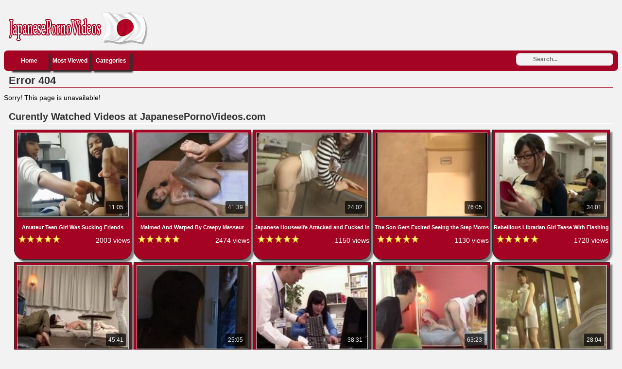

--- FILE ---
content_type: text/html; charset=UTF-8
request_url: https://www.japanesepornovideos.com/video/sleeping-cute-teen-step-sister-abe-mikako-abused-by-her-perverted-step-brother
body_size: 14862
content:
<!DOCTYPE html PUBLIC "-//W3C//DTD XHTML 1.0 Transitional//EN"
	"http://www.w3.org/TR/xhtml1/DTD/xhtml1-transitional.dtd">
<html xmlns="http://www.w3.org/1999/xhtml" lang="en"> 
<head>
    <meta name="viewport" content="width=device-width, initial-scale=1, maximum-scale=1, user-scalable=no" />
	<meta http-equiv="Content-Type" content="text/html; charset=UTF-8" />
	<title>Error page 404 - JapanesePornoVideos.com</title>
	<meta name="description" content="Error page 404 - JapanesePornoVideos.com" />
    <meta name="keywords" content="error, page, 404" />
	<link rel="canonical" href="https://www.japanesepornovideos.com/page/error" />
	<link rel="alternate" type="application/rss+xml" title="JapanesePornoVideos.com - RSS Feed" href="https://www.japanesepornovideos.com/feed" />
	<link rel="shortcut icon" href="https://www.japanesepornovideos.com/favicon.ico" />
<link rel="dns-prefetch" href="https://syndication.realsrv.com" />
<link rel="dns-prefetch" href="https://a.realsrv.com" />
		<style media="screen" type="text/css">
.clearfix {display: inline-block;}
.clearfix:after {content: "."; display: block; clear: both; visibility: hidden; line-height: 0; height: 0;}  
html[xmlns] .clearfix {display: block;}  
* html .clearfix {height: 1%;}
/* @za vece stvari da nestaju */
html, body {overflow-x: hidden;}
p {margin-top: 0; padding-bottom: 5px; font-family: 'Franklin Gothic Medium', 'Franklin Gothic', 'ITC Franklin Gothic', Arial, sans-serif; font-size: 14px;font-style: normal;font-variant: normal;font-weight: 400;line-height: 20px;}
p1 {margin-top: 0; padding-bottom: 5px; font-family: 'Franklin Gothic Medium', 'Franklin Gothic', 'ITC Franklin Gothic', Arial, sans-serif; font-size: 14px;font-style: normal;font-variant: normal;font-weight: 400;line-height: 20px;}
a {color: #fff; text-decoration: none;}
a:hover {color: #fbac02; text-decoration: none;}
body {overflow:hidden;background: #f2f2f2; font-family: 'Franklin Gothic Medium', 'Franklin Gothic', 'ITC Franklin Gothic', Arial, sans-serif; font-size: 14px;font-style: normal;font-variant: normal;font-weight: 400;line-height: 20px;}
.header {background: #f2f2f2; max-width: 100%; height: 90px; margin-top: 1px;padding-top: 5px; margin-left: auto; margin-right: auto; border: none;}
.header img{border:none;}
.randbox {max-width: 100%; height: auto; margin: auto;text-align: left;padding-left: 5px;background: #f2f2f2; color: black; border: none;}
.main {max-width: 100%; margin: auto; border-top-style: none;}
.tagcloud {max-width: 100%; background-color: #a40323; margin: auto; border: none;border-radius:8px;-webkit-border-radius:8px;-moz-border-radius:8px;}
.footer {text-align: center; max-width: 972px; background-color: transparent; margin: 0 auto 20px; border: none;}
.nav {max-width: 100%; background-color: #a40323; margin: auto; border: none;border-radius:8px;-webkit-border-radius:8px;-moz-border-radius:8px;}
.nav ul {margin: 0;margin-left:10px;padding: 0;}
.nav ul li {display: block; float: left; text-align: center; color:#000; font-weight: bold; font-size: 12px; text-decoration: none; width: 80px; margin: 2px; border: none;box-shadow: 5px 5px 3px #332e2d;}
.nav ul li a {display: block; padding-top: 9px; color:#fff; padding-bottom: 9px;}
.nav ul li a:hover {background-color: #a40323; color: #fbac02; text-decoration: none;border: none;box-shadow: 1px 1px 2px #000, 0 0 25px #ffffff, 0 0 5px #BD074C;}
.nav ul li a.on {background-color: #a40323; color: #000;border: none;}
.video {background-color: #fff;}
.video {position: relative; padding-bottom: 56.25%; height: 0; overflow: hidden;}
.video iframe,
.video object,  
.video embed {position: absolute; top: 0; left: 0; width: 100%; height: 100%;}
.container {width: 16%;height: auto;display:inline-block;margin-bottom: 5px;vertical-align:top;background-color:#a40323;border:1px solid #332e2d;border-bottom-left-radius:20px;-webkit-border-bottom-left-radius:20px;-moz-border-bottom-left-radius:20px;border-bottom-right-radius:20px;-webkit-border-bottom-right-radius:20px;-moz-border-bottom-right-radius:20px;box-shadow: 5px 5px 3px #808080;}
.container:hover {border:1px solid #fff;background-color:#a40323;box-shadow: 1px 1px 2px #000, 0 0 25px #a40323, 0 0 5px #4c0537;}
.leaderboard {width:728px;float: right;margin-right:4px;}
.videopage {width: 700px; max-width: 100%; margin-top: 5px; vertical-align: top;background-color:#fff;border:none;border-bottom-left-radius:20px;-webkit-border-bottom-left-radius:20px;-moz-border-bottom-left-radius:20px;border-bottom-right-radius:20px;-webkit-border-bottom-right-radius:20px;-moz-border-bottom-right-radius:20px;box-shadow: 5px 5px 3px #808080;}
.videoright {max-width: 330px; vertical-align: top;border: medium none !important;background-color: #a40323;box-sizing: border-box;text-align: center;padding: 14px;margin-top: 5px;margin-left: 1%;border-radius:8px;-webkit-border-radius:8px;-moz-border-radius:8px;box-shadow: 5px 5px 3px #808080;}
.box {max-width: 100%;color:#000; margin: auto; margin-bottom:2px; border: none; padding: 2px;}
.box160{display: inline-block;vertical-align: top;border: medium none !important;background-color: #a40323;box-sizing: border-box;text-align: center;padding: 14px;margin-top: 5px;margin-right: 1%;border-radius:8px;-webkit-border-radius:8px;-moz-border-radius:8px;box-shadow: 5px 5px 3px #808080;}
.downloadhd{vertical-align: top;border: medium none;background-color: #a40323;box-sizing: border-box;text-align: center;padding: 14px;margin-top: 5px;margin-right: 1%;box-shadow: 5px 5px 3px #808080;}
.tagsbox{display:block;color:#000;float:left;padding:3px;max-width:100%;line-height:17px;}
.tagsbox a{display:block;float:none;display:inline;color:#a40323;padding:3px;font-weight:bold;}
.tagsbox a:hover{color:#fbac02;background-color:#f2f2f2;text-decoration: underline;border-radius:4px;}
.titlebox {height: 36px; overflow: hidden; margin: 1px;}
div.main h1 {font-size: 22px; border-bottom: 1px solid #a40323;margin: 10px; max-width: 100%; color: #333; padding-bottom: 4px;}
div.main h2 {font-size: 20px; border-bottom: 1px solid #fff;margin: 10px; max-width: 100%; color: #333; padding-bottom: 4px;}
div.main h3 {font-size: 11px;}
div.plugsblock {margin: 2px; display: inline-block; float: center; width: 100%;}
.plugthumb {width: 95%; max-width: 120%;position:relative;height: auto;margin-top: 5px;border:1px solid #d3cbc9;box-shadow: 5px 5px 3px #332e2d;}
.plugthumb:hover {border:1px solid #f2f2f2;transition: .1s;box-shadow: 1px 1px 2px #000, 0 0 25px #a40323, 0 0 5px #BD074C;}
.plugthumb img {width: 100%; max-width: 120%;}
.duration{position:absolute;bottom:5px;right:5px;border:none;background-color:rgba(0,0,0,0.7);color:#f2f2f2;padding:3px 5px;font-size:12px;border-radius:3px;-moz-border-radius:3px;-webkit-border-radius:3px;}
.views{display: inline-block;margin-right: 2px; float: right;margin-top: 1px; padding-bottom: 10px;font-weight: bold;}
.viewsgo{display: inline-block; float: right;margin-right: 8px; padding-bottom: 10px;}
.rating{display: inline-block; float: left; margin-left: 8px; padding-bottom: 10px;}
.pagination{height:40px;margin:20px 0;}
.pagination ul{display:inline-block;*display:inline;*zoom:1;margin-left:0;margin-bottom:0;-webkit-border-radius:8px;-moz-border-radius:8px;border-radius:8px;-webkit-box-shadow:0 1px 2px rgba(0, 0, 0, 0.05);-moz-box-shadow:0 1px 2px rgba(0, 0, 0, 0.05);box-shadow:0 1px 2px rgba(0, 0, 0, 0.05);}
.pagination ul>li{display:inline;}
.pagination ul>li>a,.pagination ul>li>span{float:left;padding:0 14px;line-height:38px;text-decoration:none;background-color:#a40323;color:#000;border:1px solid #f2f2f2;border-left-width:0;}
.pagination ul>li>a:hover,.pagination ul>.active>a,.pagination ul>.active>span{background-color:#fff;color: #fbac02;}
.pagination ul>.active>a,.pagination ul>.active>span{color:#adafae;cursor:default;}
.pagination ul>.disabled>span,.pagination ul>.disabled>a,.pagination ul>.disabled>a:hover{color:#adafae;background-color:transparent;cursor:default;}
.pagination ul>li:first-child>a,.pagination ul>li:first-child>span{border-left-width:1px;-webkit-border-radius:8px 0 0 8px;-moz-border-radius:8px 0 0 8px;border-radius:8px 0 0 8px;}
.pagination ul>li:last-child>a,.pagination ul>li:last-child>span{-webkit-border-radius:0 8px 8px 0;-moz-border-radius:0 8px 8px 0;border-radius:0 8px 8px 0;}
.pagination-centered{text-align:center;}
#search {padding-top:5px;float: right;padding-right:10px;}
#search input[type="text"] {background: #f2f2f2;border: 0 none;font: bold 12px Arial,Helvetica,Sans-serif;color: #000;width: 150px;padding: 6px 15px 6px 35px;-webkit-border-radius: 8px;-moz-border-radius: 8px;border-radius: 8px;text-shadow: 0 2px 2px y;-webkit-box-shadow: 0 1px 0 rgba(255, 255, 255, 0.1), 0 1px 3px rgba(0, 0, 0, 0.2) inset;-moz-box-shadow: 0 1px 0 rgba(255, 255, 255, 0.1), 0 1px 3px rgba(0, 0, 0, 0.2) inset;box-shadow: 0 1px 0 rgba(255, 255, 255, 0.1), 0 1px 3px rgba(0, 0, 0, 0.2) inset;-webkit-transition: all 0.7s ease 0s;-moz-transition: all 0.7s ease 0s;-o-transition: all 0.7s ease 0s;transition: all 0.7s ease 0s;}
#search input[type="text"]:focus {width: 200px;}
/* @media queries */
@media only screen and (max-width : 320px) {.container {width: 96%;min-width: 210px;}}
@media only screen and (min-width : 320px) and (max-width : 440px) {.container {width: 96%;}}
@media only screen and (min-width : 440px) and (max-width : 480px) {.container {width: 49%;}}
@media only screen and (min-width : 480px) and (max-width : 680px) {.container {width: 48%;}}
@media only screen and (min-width : 680px) and (max-width : 850px) {.container {width: 32%;}}
@media only screen and (min-width : 850px) and (max-width : 1112px) {.container {width: 24%;}}
@media only screen and (min-width : 1112px) and (max-width : 1328px) {.container {width: 19%;}}
@media (max-width: 1280px) {.box160 {display: none;}}
@media (max-width: 1020px) {.videoright {display: none;}}
@media (max-width: 1078px) {.videopage {width: 646px;}}
@media (max-width: 1078px) {.tagsbox {max-width: 400px;}}
@media (max-width: 1078px) {.leaderboard {width: 600px;overflow:hidden;}}
@media (max-width: 800px) {.leaderboard {width: 300px;overflow:hidden;}}
@media (max-width: 500px) {.downloadhd {width: 320px;overflow:hidden;}}
	</style></head>
<body>
<!-- Start Header -->
   	<div class="header clearfix">
		<div style="float: left;margin-left: 2px;">
		<img id="header" src="/images/logo.png" />
		</div>
	</div>
	<div class="nav clearfix">
		<ul>
			<li><a class="active" href="https://www.japanesepornovideos.com/">Home</a></li>
			<li><a class="active" href="https://www.japanesepornovideos.com/most_viewed">Most Viewed</a></li>
			<li><a class="active" href="https://www.japanesepornovideos.com/categories">Categories</a></li>
	<div class="search">
<form action="https://www.japanesepornovideos.com/search" id="search" accept-charset="utf-8" id="contentsearch" name="contentsearch" method="post">
<input type="text" name="q" value="" class="form-control" id="q" size="100" maxlength="50" placeholder="Search...">  
</form>
	</div>
		</ul>
	</div>
<!-- Start Main -->
	<div class="main clearfix">
		<div class="contentblock">
			<h1>Error 404</h1>
		</div>
		<div>
		<p>Sorry! This page is unavailable!</p>
		</div>
<!-- Start Curently Watched -->
<h2>Curently Watched Videos at JapanesePornoVideos.com</h2>
	<div class="plugsblock" align="center">
					<a href="https://www.japanesepornovideos.com/v/amateur-teen-girl-was-sucking-friends-cock-while-her-girlfriend-watched-her" class="thumbnail">
	<div class="container">
		<div class="plugthumb">
			<img alt="Amateur Teen Girl Was Sucking Friends Cock While Her Girlfriend Watched Her" src="https://www.japanesepornovideos.com/thumbs/0f10d5fab5b1580f5bcfe6324d6a2a4e.jpg" />
			<div class="duration">
				11:05			</div>
		</div>
		<div class="titlebox">
			<h3>Amateur Teen Girl Was Sucking Friends Cock While Her Gir...</h3>
		</div>
		<div style="height: 12px;">
			<div class="rating">
					<img alt="Rating" src="https://www.japanesepornovideos.com/images/five-star.png" />
			</div>
			<div class="views">
					<p>2003 views</p>
			</div>
		</div>
	</div>
			</a>
			<a href="https://www.japanesepornovideos.com/v/maimed-and-warped-by-creepy-masseur-poor-hottie-gets-assaulted-at-exclusive-spa" class="thumbnail">
	<div class="container">
		<div class="plugthumb">
			<img alt="Maimed And Warped By Creepy Masseur Poor Hottie Gets Assaulted At Exclusive Spa" src="https://www.japanesepornovideos.com/thumbs/0fdb3183807d87b3ee50bff21f9e0c04.jpg" />
			<div class="duration">
				41:39			</div>
		</div>
		<div class="titlebox">
			<h3>Maimed And Warped By Creepy Masseur Poor Hottie Gets Ass...</h3>
		</div>
		<div style="height: 12px;">
			<div class="rating">
					<img alt="Rating" src="https://www.japanesepornovideos.com/images/five-star.png" />
			</div>
			<div class="views">
					<p>2474 views</p>
			</div>
		</div>
	</div>
			</a>
			<a href="https://www.japanesepornovideos.com/v/japanese-housewife-attacked-and-fucked-in-kitchen-by-husbands-brother" class="thumbnail">
	<div class="container">
		<div class="plugthumb">
			<img alt="Japanese Housewife Attacked and Fucked In Kitchen By Husbands Brother" src="https://www.japanesepornovideos.com/thumbs/e6e68d6e022191f3873d514d0753c43e.jpg" />
			<div class="duration">
				24:02			</div>
		</div>
		<div class="titlebox">
			<h3>Japanese Housewife Attacked and Fucked In Kitchen By Hus...</h3>
		</div>
		<div style="height: 12px;">
			<div class="rating">
					<img alt="Rating" src="https://www.japanesepornovideos.com/images/five-star.png" />
			</div>
			<div class="views">
					<p>1150 views</p>
			</div>
		</div>
	</div>
			</a>
			<a href="https://www.japanesepornovideos.com/v/the-son-gets-excited-seeing-the-step-moms-pussy" class="thumbnail">
	<div class="container">
		<div class="plugthumb">
			<img alt="The Son Gets Excited Seeing the Step Moms Pussy" src="https://www.japanesepornovideos.com/thumbs/1528b7969cd003dfa6906589fbd8bb6a.jpg" />
			<div class="duration">
				76:05			</div>
		</div>
		<div class="titlebox">
			<h3>The Son Gets Excited Seeing the Step Moms Pussy</h3>
		</div>
		<div style="height: 12px;">
			<div class="rating">
					<img alt="Rating" src="https://www.japanesepornovideos.com/images/five-star.png" />
			</div>
			<div class="views">
					<p>1130 views</p>
			</div>
		</div>
	</div>
			</a>
			<a href="https://www.japanesepornovideos.com/v/rebellious-librarian-girl-tease-with-flashing-panties-horny-college-boy" class="thumbnail">
	<div class="container">
		<div class="plugthumb">
			<img alt="Rebellious Librarian Girl Tease With Flashing Panties Horny College Boy" src="https://www.japanesepornovideos.com/thumbs/4dd0d9088b53df898d447a0cbab9dc94.jpg" />
			<div class="duration">
				34:01			</div>
		</div>
		<div class="titlebox">
			<h3>Rebellious Librarian Girl Tease With Flashing Panties Ho...</h3>
		</div>
		<div style="height: 12px;">
			<div class="rating">
					<img alt="Rating" src="https://www.japanesepornovideos.com/images/five-star.png" />
			</div>
			<div class="views">
					<p>1720 views</p>
			</div>
		</div>
	</div>
			</a>
			<a href="https://www.japanesepornovideos.com/v/mother-almost-busted-stepbrother-and-srepsister-serizawa-sakura-fucking" class="thumbnail">
	<div class="container">
		<div class="plugthumb">
			<img alt="Mother Almost Busted Stepbrother and Srepsister Serizawa Sakura Fucking" src="https://www.japanesepornovideos.com/thumbs/babfdbb6e29a87ee09f3bead870f8e02.jpg" />
			<div class="duration">
				45:41			</div>
		</div>
		<div class="titlebox">
			<h3>Mother Almost Busted Stepbrother and Srepsister Serizawa...</h3>
		</div>
		<div style="height: 12px;">
			<div class="rating">
					<img alt="Rating" src="https://www.japanesepornovideos.com/images/five-star.png" />
			</div>
			<div class="views">
					<p>1331 views</p>
			</div>
		</div>
	</div>
			</a>
			<a href="https://www.japanesepornovideos.com/v/japanese-teen-made-a-huge-mistake-by-opening-the-door-to-a-psycho-stranger" class="thumbnail">
	<div class="container">
		<div class="plugthumb">
			<img alt="Japanese Teen Made A Huge Mistake By Opening The Door To A Psycho  Stranger" src="https://www.japanesepornovideos.com/thumbs/b3786e15bb3643a5a674caed2e72e34c.jpg" />
			<div class="duration">
				25:05			</div>
		</div>
		<div class="titlebox">
			<h3>Japanese Teen Made A Huge Mistake By Opening The Door To...</h3>
		</div>
		<div style="height: 12px;">
			<div class="rating">
					<img alt="Rating" src="https://www.japanesepornovideos.com/images/five-star.png" />
			</div>
			<div class="views">
					<p>1981 views</p>
			</div>
		</div>
	</div>
			</a>
			<a href="https://www.japanesepornovideos.com/v/clumsy-intern-making-up-for-spilling-the-coffee-on-bosses-desk-by-perfect-blowjob" class="thumbnail">
	<div class="container">
		<div class="plugthumb">
			<img alt="Clumsy Intern Making Up For Spilling The Coffee On Bosses Desk By Perfect Blowjob" src="https://www.japanesepornovideos.com/thumbs/976db320233699f2da3d01f77af74041.jpg" />
			<div class="duration">
				38:31			</div>
		</div>
		<div class="titlebox">
			<h3>Clumsy Intern Making Up For Spilling The Coffee On Bosse...</h3>
		</div>
		<div style="height: 12px;">
			<div class="rating">
					<img alt="Rating" src="https://www.japanesepornovideos.com/images/five-star.png" />
			</div>
			<div class="views">
					<p>1130 views</p>
			</div>
		</div>
	</div>
			</a>
			<a href="https://www.japanesepornovideos.com/v/misaki-yoshimura-teen-fuck-uncensored-xlx" class="thumbnail">
	<div class="container">
		<div class="plugthumb">
			<img alt="Misaki Yoshimura Teen Fuck (Uncensored) xLx" src="https://www.japanesepornovideos.com/thumbs/57e9abbfd948419515c7f06fa87e9e22.jpg" />
			<div class="duration">
				63:23			</div>
		</div>
		<div class="titlebox">
			<h3>Misaki Yoshimura Teen Fuck (Uncensored) xLx</h3>
		</div>
		<div style="height: 12px;">
			<div class="rating">
					<img alt="Rating" src="https://www.japanesepornovideos.com/images/five-star.png" />
			</div>
			<div class="views">
					<p>1195 views</p>
			</div>
		</div>
	</div>
			</a>
			<a href="https://www.japanesepornovideos.com/v/busty-girl-couldnt-pretend-that-she-didnt-see-a-boner-in-strangers-pants" class="thumbnail">
	<div class="container">
		<div class="plugthumb">
			<img alt="Busty Girl Couldnt Pretend That She Didnt See A Boner in Strangers Pants" src="https://www.japanesepornovideos.com/thumbs/49a70d958b4d15b52a0506e468dc51ed.jpg" />
			<div class="duration">
				28:04			</div>
		</div>
		<div class="titlebox">
			<h3>Busty Girl Couldnt Pretend That She Didnt See A Boner in...</h3>
		</div>
		<div style="height: 12px;">
			<div class="rating">
					<img alt="Rating" src="https://www.japanesepornovideos.com/images/five-star.png" />
			</div>
			<div class="views">
					<p>1311 views</p>
			</div>
		</div>
	</div>
			</a>
			<a href="https://www.japanesepornovideos.com/v/busty-japanese-milf-sanae-aso-groped-and-fucked-at-the-cinema-by-stranger" class="thumbnail">
	<div class="container">
		<div class="plugthumb">
			<img alt="Busty Japanese Milf Sanae Aso Groped and Fucked at the Cinema By Stranger" src="https://www.japanesepornovideos.com/thumbs/d875c4a6a6c1de068178cf73c662be31.jpg" />
			<div class="duration">
				32:04			</div>
		</div>
		<div class="titlebox">
			<h3>Busty Japanese Milf Sanae Aso Groped and Fucked at the C...</h3>
		</div>
		<div style="height: 12px;">
			<div class="rating">
					<img alt="Rating" src="https://www.japanesepornovideos.com/images/five-star.png" />
			</div>
			<div class="views">
					<p>2555 views</p>
			</div>
		</div>
	</div>
			</a>
			<a href="https://www.japanesepornovideos.com/v/sleeping-brothers-wife-gets-fucked-while-her-husband-sleeps-just-a-few-steps-away" class="thumbnail">
	<div class="container">
		<div class="plugthumb">
			<img alt="Sleeping Brothers Wife Gets Fucked While Her Husband Sleeps Just a Few Steps Away" src="https://www.japanesepornovideos.com/thumbs/47ff74c3fc70e39861793b940e6a3d7a.jpg" />
			<div class="duration">
				27:32			</div>
		</div>
		<div class="titlebox">
			<h3>Sleeping Brothers Wife Gets Fucked While Her Husband Sle...</h3>
		</div>
		<div style="height: 12px;">
			<div class="rating">
					<img alt="Rating" src="https://www.japanesepornovideos.com/images/five-star.png" />
			</div>
			<div class="views">
					<p>1291 views</p>
			</div>
		</div>
	</div>
			</a>
			<a href="https://www.japanesepornovideos.com/v/sick-milf-recover-in-a-second-when-she-saw-big-cock-for-her-pussy" class="thumbnail">
	<div class="container">
		<div class="plugthumb">
			<img alt="Sick Milf Recover In A Second When She Saw Big Cock For Her Pussy" src="https://www.japanesepornovideos.com/thumbs/615bbfe6fb7637d92a429ab549343527.jpg" />
			<div class="duration">
				36:34			</div>
		</div>
		<div class="titlebox">
			<h3>Sick Milf Recover In A Second When She Saw Big Cock For ...</h3>
		</div>
		<div style="height: 12px;">
			<div class="rating">
					<img alt="Rating" src="https://www.japanesepornovideos.com/images/five-star.png" />
			</div>
			<div class="views">
					<p>2365 views</p>
			</div>
		</div>
	</div>
			</a>
			<a href="https://www.japanesepornovideos.com/v/cute-asian-girl-gets-fucked-by-her-friends-husband-in-their-home" class="thumbnail">
	<div class="container">
		<div class="plugthumb">
			<img alt="Cute Asian Girl Gets Fucked By Her Friends Husband In Their Home" src="https://www.japanesepornovideos.com/thumbs/43fb0b00f21735f872265f95ce846ca6.jpg" />
			<div class="duration">
				28:27			</div>
		</div>
		<div class="titlebox">
			<h3>Cute Asian Girl Gets Fucked By Her Friends Husband In Th...</h3>
		</div>
		<div style="height: 12px;">
			<div class="rating">
					<img alt="Rating" src="https://www.japanesepornovideos.com/images/five-star.png" />
			</div>
			<div class="views">
					<p>943 views</p>
			</div>
		</div>
	</div>
			</a>
			<a href="https://www.japanesepornovideos.com/v/blackmailed-teacher-yuki-touma-forced-to-do-striptease-infront-of-whole-class" class="thumbnail">
	<div class="container">
		<div class="plugthumb">
			<img alt="Blackmailed Teacher Yuki Touma Forced To Do Striptease Infront of Whole Class" src="https://www.japanesepornovideos.com/thumbs/a11db942780594c91f165a906d81d0c2.jpg" />
			<div class="duration">
				17:46			</div>
		</div>
		<div class="titlebox">
			<h3>Blackmailed Teacher Yuki Touma Forced To Do Striptease I...</h3>
		</div>
		<div style="height: 12px;">
			<div class="rating">
					<img alt="Rating" src="https://www.japanesepornovideos.com/images/five-star.png" />
			</div>
			<div class="views">
					<p>3573 views</p>
			</div>
		</div>
	</div>
			</a>
			<a href="https://www.japanesepornovideos.com/v/husbands-brother-decided-to-finish-what-he-started-day-ago" class="thumbnail">
	<div class="container">
		<div class="plugthumb">
			<img alt="Husbands Brother Decided To Finish What He Started Day Ago" src="https://www.japanesepornovideos.com/thumbs/c1bc4fe61c0184df46699921265d00cc.jpg" />
			<div class="duration">
				14:53			</div>
		</div>
		<div class="titlebox">
			<h3>Husbands Brother Decided To Finish What He Started Day A...</h3>
		</div>
		<div style="height: 12px;">
			<div class="rating">
					<img alt="Rating" src="https://www.japanesepornovideos.com/images/five-star.png" />
			</div>
			<div class="views">
					<p>3173 views</p>
			</div>
		</div>
	</div>
			</a>
			<a href="https://www.japanesepornovideos.com/v/sleeping-teen-gets-harassed-and-fucked-by-her-perverted-classmate" class="thumbnail">
	<div class="container">
		<div class="plugthumb">
			<img alt="Sleeping Teen Gets Harassed and Fucked By Her Perverted Classmate" src="https://www.japanesepornovideos.com/thumbs/b8b2e88809ebfbbf13a1497a9c9d85ee.jpg" />
			<div class="duration">
				46:04			</div>
		</div>
		<div class="titlebox">
			<h3>Sleeping Teen Gets Harassed and Fucked By Her Perverted ...</h3>
		</div>
		<div style="height: 12px;">
			<div class="rating">
					<img alt="Rating" src="https://www.japanesepornovideos.com/images/five-star.png" />
			</div>
			<div class="views">
					<p>1447 views</p>
			</div>
		</div>
	</div>
			</a>
			<a href="https://www.japanesepornovideos.com/v/stepson-fuck-new-stepmom-while-dad-is-sleeping-in-same-room" class="thumbnail">
	<div class="container">
		<div class="plugthumb">
			<img alt="Stepson Fuck New Stepmom While Dad Is Sleeping In Same Room" src="https://www.japanesepornovideos.com/thumbs/c5089bdb2175290b6f3defebedda53da.jpg" />
			<div class="duration">
				11:10			</div>
		</div>
		<div class="titlebox">
			<h3>Stepson Fuck New Stepmom While Dad Is Sleeping In Same R...</h3>
		</div>
		<div style="height: 12px;">
			<div class="rating">
					<img alt="Rating" src="https://www.japanesepornovideos.com/images/five-star.png" />
			</div>
			<div class="views">
					<p>15580 views</p>
			</div>
		</div>
	</div>
			</a>
			<a href="https://www.japanesepornovideos.com/v/old-japanese-father-in-law-blackmail-and-fuck-sons-unwilling-young-wife-in-a-shed" class="thumbnail">
	<div class="container">
		<div class="plugthumb">
			<img alt="Old Japanese Father In Law Blackmail and Fuck Sons Unwilling Young Wife in a Shed" src="https://www.japanesepornovideos.com/thumbs/c7497a9d5dfafbb5af067f8789db865e.jpg" />
			<div class="duration">
				21:33			</div>
		</div>
		<div class="titlebox">
			<h3>Old Japanese Father In Law Blackmail and Fuck Sons Unwil...</h3>
		</div>
		<div style="height: 12px;">
			<div class="rating">
					<img alt="Rating" src="https://www.japanesepornovideos.com/images/five-star.png" />
			</div>
			<div class="views">
					<p>4743 views</p>
			</div>
		</div>
	</div>
			</a>
			<a href="https://www.japanesepornovideos.com/v/hot-japanese-chick-molested-and-humiliated-in-public-transportation" class="thumbnail">
	<div class="container">
		<div class="plugthumb">
			<img alt="Hot Japanese Chick Molested And Humiliated In Public Transportation" src="https://www.japanesepornovideos.com/thumbs/a1cd569b1e507765396e5c5f90633189.jpg" />
			<div class="duration">
				26:11			</div>
		</div>
		<div class="titlebox">
			<h3>Hot Japanese Chick Molested And Humiliated In Public Tra...</h3>
		</div>
		<div style="height: 12px;">
			<div class="rating">
					<img alt="Rating" src="https://www.japanesepornovideos.com/images/five-star.png" />
			</div>
			<div class="views">
					<p>4712 views</p>
			</div>
		</div>
	</div>
			</a>
			<a href="https://www.japanesepornovideos.com/v/busty-milf-boss-hitomi-tanaka-gets-punished-by-angry-employees" class="thumbnail">
	<div class="container">
		<div class="plugthumb">
			<img alt="Busty Milf Boss Hitomi Tanaka Gets Punished By Angry Employees" src="https://www.japanesepornovideos.com/thumbs/df1f57ffadb2a8643f38a93f974f081a.jpg" />
			<div class="duration">
				46:16			</div>
		</div>
		<div class="titlebox">
			<h3>Busty Milf Boss Hitomi Tanaka Gets Punished By Angry Emp...</h3>
		</div>
		<div style="height: 12px;">
			<div class="rating">
					<img alt="Rating" src="https://www.japanesepornovideos.com/images/five-star.png" />
			</div>
			<div class="views">
					<p>2628 views</p>
			</div>
		</div>
	</div>
			</a>
			<a href="https://www.japanesepornovideos.com/v/big-cock-of-her-husband-friend-did-not-leave-her-indifferent-rena-sakaguchi" class="thumbnail">
	<div class="container">
		<div class="plugthumb">
			<img alt="Big Cock Of Her Husband Friend Did Not Leave Her Indifferent  Rena Sakaguchi" src="https://www.japanesepornovideos.com/thumbs/89ab1aac8cb0e7b1b3704976ad9babc4.jpg" />
			<div class="duration">
				45:26			</div>
		</div>
		<div class="titlebox">
			<h3>Big Cock Of Her Husband Friend Did Not Leave Her Indiffe...</h3>
		</div>
		<div style="height: 12px;">
			<div class="rating">
					<img alt="Rating" src="https://www.japanesepornovideos.com/images/five-star.png" />
			</div>
			<div class="views">
					<p>4747 views</p>
			</div>
		</div>
	</div>
			</a>
			<a href="https://www.japanesepornovideos.com/v/hot-oil-massage-with-happy-end" class="thumbnail">
	<div class="container">
		<div class="plugthumb">
			<img alt="Hot Oil Massage With Happy End" src="https://www.japanesepornovideos.com/thumbs/e1df6517bec152dd52c95817cd2ffff6.jpg" />
			<div class="duration">
				46:03			</div>
		</div>
		<div class="titlebox">
			<h3>Hot Oil Massage With Happy End</h3>
		</div>
		<div style="height: 12px;">
			<div class="rating">
					<img alt="Rating" src="https://www.japanesepornovideos.com/images/five-star.png" />
			</div>
			<div class="views">
					<p>2017 views</p>
			</div>
		</div>
	</div>
			</a>
			<a href="https://www.japanesepornovideos.com/v/mind-of-a-sex-offender-part-2-mrbob7777-fuck-fantasy" class="thumbnail">
	<div class="container">
		<div class="plugthumb">
			<img alt="Mind Of A Sex Offender Part 2 (MRBOB7777) fuck fantasy" src="https://www.japanesepornovideos.com/thumbs/f71b18ae38910984710fe216a0596228.jpg" />
			<div class="duration">
				5:34			</div>
		</div>
		<div class="titlebox">
			<h3>Mind Of A Sex Offender Part 2 (MRBOB7777) fuck fantasy</h3>
		</div>
		<div style="height: 12px;">
			<div class="rating">
					<img alt="Rating" src="https://www.japanesepornovideos.com/images/five-star.png" />
			</div>
			<div class="views">
					<p>2580 views</p>
			</div>
		</div>
	</div>
			</a>
			<a href="https://www.japanesepornovideos.com/v/poor-schoolgirl-has-no-chance-to-escape-from-this-lunatics" class="thumbnail">
	<div class="container">
		<div class="plugthumb">
			<img alt="Poor Schoolgirl Has No Chance To Escape From This Lunatics" src="https://www.japanesepornovideos.com/thumbs/e00a73958cf1b63f8a88c7ec05801e1d.jpg" />
			<div class="duration">
				33:29			</div>
		</div>
		<div class="titlebox">
			<h3>Poor Schoolgirl Has No Chance To Escape From This Lunati...</h3>
		</div>
		<div style="height: 12px;">
			<div class="rating">
					<img alt="Rating" src="https://www.japanesepornovideos.com/images/five-star.png" />
			</div>
			<div class="views">
					<p>16093 views</p>
			</div>
		</div>
	</div>
			</a>
			<a href="https://www.japanesepornovideos.com/v/japanese-girls-orgy-featuring-kurea-1" class="thumbnail">
	<div class="container">
		<div class="plugthumb">
			<img alt="Japanese Girls Orgy Featuring KUREA 1" src="https://www.japanesepornovideos.com/thumbs/116f3be5d966785f73a302f926c52ce2.jpg" />
			<div class="duration">
				19:40			</div>
		</div>
		<div class="titlebox">
			<h3>Japanese Girls Orgy Featuring KUREA 1</h3>
		</div>
		<div style="height: 12px;">
			<div class="rating">
					<img alt="Rating" src="https://www.japanesepornovideos.com/images/five-star.png" />
			</div>
			<div class="views">
					<p>824 views</p>
			</div>
		</div>
	</div>
			</a>
			<a href="https://www.japanesepornovideos.com/v/3-perverted-teens-are-having-fun-with-stranger-shy-guy-at-the-spa" class="thumbnail">
	<div class="container">
		<div class="plugthumb">
			<img alt="3 Perverted Teens Are Having Fun With Stranger Shy Guy at the Spa" src="https://www.japanesepornovideos.com/thumbs/bdef415ec6de98009d490dee3a0bb8ed.jpg" />
			<div class="duration">
				62:58			</div>
		</div>
		<div class="titlebox">
			<h3>3 Perverted Teens Are Having Fun With Stranger Shy Guy a...</h3>
		</div>
		<div style="height: 12px;">
			<div class="rating">
					<img alt="Rating" src="https://www.japanesepornovideos.com/images/five-star.png" />
			</div>
			<div class="views">
					<p>1499 views</p>
			</div>
		</div>
	</div>
			</a>
			<a href="https://www.japanesepornovideos.com/v/blackmailed-mother-yui-hatano-used-by-2-boys-to-humiliate-their-classmate-during-sleepover" class="thumbnail">
	<div class="container">
		<div class="plugthumb">
			<img alt="Blackmailed Mother Yui Hatano Used By 2 Boys To Humiliate Their Classmate During Sleepover" src="https://www.japanesepornovideos.com/thumbs/16abd71ca21ea52bad4f4eb77ccc8ab8.jpg" />
			<div class="duration">
				40:01			</div>
		</div>
		<div class="titlebox">
			<h3>Blackmailed Mother Yui Hatano Used By 2 Boys To Humiliat...</h3>
		</div>
		<div style="height: 12px;">
			<div class="rating">
					<img alt="Rating" src="https://www.japanesepornovideos.com/images/five-star.png" />
			</div>
			<div class="views">
					<p>11008 views</p>
			</div>
		</div>
	</div>
			</a>
			<a href="https://www.japanesepornovideos.com/v/forbidden-love-between-mother-haruka-sakimoto-and-her-son" class="thumbnail">
	<div class="container">
		<div class="plugthumb">
			<img alt="Forbidden Love Between Mother Haruka Sakimoto and Her Son" src="https://www.japanesepornovideos.com/thumbs/ae5f70ca7711f89b749d359395aaa243.jpg" />
			<div class="duration">
				35:49			</div>
		</div>
		<div class="titlebox">
			<h3>Forbidden Love Between Mother Haruka Sakimoto and Her So...</h3>
		</div>
		<div style="height: 12px;">
			<div class="rating">
					<img alt="Rating" src="https://www.japanesepornovideos.com/images/five-star.png" />
			</div>
			<div class="views">
					<p>4291 views</p>
			</div>
		</div>
	</div>
			</a>
			<a href="https://www.japanesepornovideos.com/v/gyno-with-no-moral-fucked-poor-girl-in-his-ordination" class="thumbnail">
	<div class="container">
		<div class="plugthumb">
			<img alt="Gyno With No Moral Fucked Poor Girl In His Ordination" src="https://www.japanesepornovideos.com/thumbs/bddaa6dafe1dd382b9d10c41755f2c73.jpg" />
			<div class="duration">
				17:55			</div>
		</div>
		<div class="titlebox">
			<h3>Gyno With No Moral Fucked Poor Girl In His Ordination</h3>
		</div>
		<div style="height: 12px;">
			<div class="rating">
					<img alt="Rating" src="https://www.japanesepornovideos.com/images/five-star.png" />
			</div>
			<div class="views">
					<p>1256 views</p>
			</div>
		</div>
	</div>
			</a>
			<a href="https://www.japanesepornovideos.com/v/japanese-schoolgirl-abused-by-perverts-real-gang" class="thumbnail">
	<div class="container">
		<div class="plugthumb">
			<img alt="Japanese Schoolgirl Abused By Perverts Real Gang" src="https://www.japanesepornovideos.com/thumbs/478cd44c0427cbb58fd86028465f78d5.jpg" />
			<div class="duration">
				7:13			</div>
		</div>
		<div class="titlebox">
			<h3>Japanese Schoolgirl Abused By Perverts Real Gang</h3>
		</div>
		<div style="height: 12px;">
			<div class="rating">
					<img alt="Rating" src="https://www.japanesepornovideos.com/images/five-star.png" />
			</div>
			<div class="views">
					<p>3709 views</p>
			</div>
		</div>
	</div>
			</a>
			<a href="https://www.japanesepornovideos.com/v/old-doctor-fucks-woman-on-gyno-exam-while-husband-waits-for-her-outside" class="thumbnail">
	<div class="container">
		<div class="plugthumb">
			<img alt="Old Doctor Fucks Woman On Gyno Exam While Husband Waits For Her Outside" src="https://www.japanesepornovideos.com/thumbs/9a0ec59f83c59398329d8e6f4642ad17.jpg" />
			<div class="duration">
				42:04			</div>
		</div>
		<div class="titlebox">
			<h3>Old Doctor Fucks Woman On Gyno Exam While Husband Waits ...</h3>
		</div>
		<div style="height: 12px;">
			<div class="rating">
					<img alt="Rating" src="https://www.japanesepornovideos.com/images/five-star.png" />
			</div>
			<div class="views">
					<p>3228 views</p>
			</div>
		</div>
	</div>
			</a>
			<a href="https://www.japanesepornovideos.com/v/busty-girl-gets-grope-and-fucked-hard-in-subway" class="thumbnail">
	<div class="container">
		<div class="plugthumb">
			<img alt="Busty Girl Gets Grope And Fucked Hard In Subway" src="https://www.japanesepornovideos.com/thumbs/8d426d8e2aac85835c966871e8ded609.jpg" />
			<div class="duration">
				42:53			</div>
		</div>
		<div class="titlebox">
			<h3>Busty Girl Gets Grope And Fucked Hard In Subway</h3>
		</div>
		<div style="height: 12px;">
			<div class="rating">
					<img alt="Rating" src="https://www.japanesepornovideos.com/images/five-star.png" />
			</div>
			<div class="views">
					<p>1842 views</p>
			</div>
		</div>
	</div>
			</a>
			<a href="https://www.japanesepornovideos.com/v/daughter-in-law-gives-blowjob-to-old-father-in-law-while-her-husband-is-just-a-few-steps-away" class="thumbnail">
	<div class="container">
		<div class="plugthumb">
			<img alt="Daughter In Law Gives Blowjob To Old Father In Law While Her Husband Is Just a Few Steps Away" src="https://www.japanesepornovideos.com/thumbs/a8f765aa5866f62bf6f0a6ce74c55809.jpg" />
			<div class="duration">
				4:57			</div>
		</div>
		<div class="titlebox">
			<h3>Daughter In Law Gives Blowjob To Old Father In Law While...</h3>
		</div>
		<div style="height: 12px;">
			<div class="rating">
					<img alt="Rating" src="https://www.japanesepornovideos.com/images/five-star.png" />
			</div>
			<div class="views">
					<p>2149 views</p>
			</div>
		</div>
	</div>
			</a>
			<a href="https://www.japanesepornovideos.com/v/teen-in-wheel-chair-gets-sleeping-pills-then-gets-fucked-along-with-her-mother" class="thumbnail">
	<div class="container">
		<div class="plugthumb">
			<img alt="Teen In Wheel Chair Gets Sleeping Pills Then Gets Fucked Along With Her Mother" src="https://www.japanesepornovideos.com/thumbs/51f0f0dc0730a1a001457cfbe8ce8c75.jpg" />
			<div class="duration">
				22:27			</div>
		</div>
		<div class="titlebox">
			<h3>Teen In Wheel Chair Gets Sleeping Pills Then Gets Fucked...</h3>
		</div>
		<div style="height: 12px;">
			<div class="rating">
					<img alt="Rating" src="https://www.japanesepornovideos.com/images/five-star.png" />
			</div>
			<div class="views">
					<p>5276 views</p>
			</div>
		</div>
	</div>
			</a>
			<a href="https://www.japanesepornovideos.com/v/japanese-schoolgirl-fucked-by-escaped-convicts-fuck-fantasy-3" class="thumbnail">
	<div class="container">
		<div class="plugthumb">
			<img alt="Japanese Schoolgirl  Fucked By Escaped Convicts  Fuck Fantasy 3" src="https://www.japanesepornovideos.com/thumbs/3b4eb4c1ede446c88ca45a561cb401bf.jpg" />
			<div class="duration">
				3:03			</div>
		</div>
		<div class="titlebox">
			<h3>Japanese Schoolgirl  Fucked By Escaped Convicts  Fuck Fa...</h3>
		</div>
		<div style="height: 12px;">
			<div class="rating">
					<img alt="Rating" src="https://www.japanesepornovideos.com/images/five-star.png" />
			</div>
			<div class="views">
					<p>1385 views</p>
			</div>
		</div>
	</div>
			</a>
			<a href="https://www.japanesepornovideos.com/v/naughty-teen-waits-perfect-moment-to-show-friends-dad-how-much-she-wants-him" class="thumbnail">
	<div class="container">
		<div class="plugthumb">
			<img alt="Naughty Teen Waits Perfect Moment To Show Friends Dad How Much She Wants Him" src="https://www.japanesepornovideos.com/thumbs/d7240d3db0b563fb0a547f38cb68a15b.jpg" />
			<div class="duration">
				44:31			</div>
		</div>
		<div class="titlebox">
			<h3>Naughty Teen Waits Perfect Moment To Show Friends Dad Ho...</h3>
		</div>
		<div style="height: 12px;">
			<div class="rating">
					<img alt="Rating" src="https://www.japanesepornovideos.com/images/five-star.png" />
			</div>
			<div class="views">
					<p>2732 views</p>
			</div>
		</div>
	</div>
			</a>
			<a href="https://www.japanesepornovideos.com/v/shoked-japanese-mom-stormed-in-her-stepsons-room-and-saw-what-she-does-not-expected" class="thumbnail">
	<div class="container">
		<div class="plugthumb">
			<img alt="Shoked Japanese Mom Stormed In Her Stepsons Room And Saw What She Does Not Expected" src="https://www.japanesepornovideos.com/thumbs/4da83816632c571629432999ee7ffa5c.jpg" />
			<div class="duration">
				20:41			</div>
		</div>
		<div class="titlebox">
			<h3>Shoked Japanese Mom Stormed In Her Stepsons Room And Saw...</h3>
		</div>
		<div style="height: 12px;">
			<div class="rating">
					<img alt="Rating" src="https://www.japanesepornovideos.com/images/five-star.png" />
			</div>
			<div class="views">
					<p>9788 views</p>
			</div>
		</div>
	</div>
			</a>
			<a href="https://www.japanesepornovideos.com/v/japanese-girl-attacked-on-stairs-and-fucked-by-maniac" class="thumbnail">
	<div class="container">
		<div class="plugthumb">
			<img alt="Japanese Girl Attacked On Stairs and Fucked By Maniac" src="https://www.japanesepornovideos.com/thumbs/2cd44bfa180941000bc400d8f2c310c7.jpg" />
			<div class="duration">
				7:37			</div>
		</div>
		<div class="titlebox">
			<h3>Japanese Girl Attacked On Stairs and Fucked By Maniac</h3>
		</div>
		<div style="height: 12px;">
			<div class="rating">
					<img alt="Rating" src="https://www.japanesepornovideos.com/images/five-star.png" />
			</div>
			<div class="views">
					<p>1861 views</p>
			</div>
		</div>
	</div>
			</a>
			<a href="https://www.japanesepornovideos.com/v/horny-boss-couldnt-resist-his-new-secretary-and-fucked-her-right-in-her-office-during-working-hours" class="thumbnail">
	<div class="container">
		<div class="plugthumb">
			<img alt="Horny Boss Couldnt Resist His New Secretary And Fucked Her Right In Her Office During Working Hours" src="https://www.japanesepornovideos.com/thumbs/eb2770d50f2f7c07f163f8d83fff5c73.jpg" />
			<div class="duration">
				15:05			</div>
		</div>
		<div class="titlebox">
			<h3>Horny Boss Couldnt Resist His New Secretary And Fucked H...</h3>
		</div>
		<div style="height: 12px;">
			<div class="rating">
					<img alt="Rating" src="https://www.japanesepornovideos.com/images/five-star.png" />
			</div>
			<div class="views">
					<p>958 views</p>
			</div>
		</div>
	</div>
			</a>
			<a href="https://www.japanesepornovideos.com/v/japanese-young-nerd-guy-violated-by-bunch-of-moms-girlfriends" class="thumbnail">
	<div class="container">
		<div class="plugthumb">
			<img alt="Japanese Young Nerd Guy Violated By Bunch Of Moms Girlfriends" src="https://www.japanesepornovideos.com/thumbs/47ea8b8d1fe99d057e65ba208588662e.jpg" />
			<div class="duration">
				27:28			</div>
		</div>
		<div class="titlebox">
			<h3>Japanese Young Nerd Guy Violated By Bunch Of Moms Girlfr...</h3>
		</div>
		<div style="height: 12px;">
			<div class="rating">
					<img alt="Rating" src="https://www.japanesepornovideos.com/images/five-star.png" />
			</div>
			<div class="views">
					<p>6258 views</p>
			</div>
		</div>
	</div>
			</a>
			<a href="https://www.japanesepornovideos.com/v/japanese-milf-provoke-her-horny-stepson" class="thumbnail">
	<div class="container">
		<div class="plugthumb">
			<img alt="Japanese Milf Provoke Her Horny Stepson" src="https://www.japanesepornovideos.com/thumbs/7c37ca348dfec0acc7cd345c6fd7db92.jpg" />
			<div class="duration">
				61:38			</div>
		</div>
		<div class="titlebox">
			<h3>Japanese Milf Provoke Her Horny Stepson</h3>
		</div>
		<div style="height: 12px;">
			<div class="rating">
					<img alt="Rating" src="https://www.japanesepornovideos.com/images/five-star.png" />
			</div>
			<div class="views">
					<p>7328 views</p>
			</div>
		</div>
	</div>
			</a>
			<a href="https://www.japanesepornovideos.com/v/tinny-japanese-girl-satsuki-mai-gets-destroyed-by-three-muscular-guys" class="thumbnail">
	<div class="container">
		<div class="plugthumb">
			<img alt="Tinny Japanese Girl Satsuki Mai Gets Destroyed By Three Muscular Guys" src="https://www.japanesepornovideos.com/thumbs/5f89d06d6c68091c5a196fe2b57a2633.jpg" />
			<div class="duration">
				36:31			</div>
		</div>
		<div class="titlebox">
			<h3>Tinny Japanese Girl Satsuki Mai Gets Destroyed By Three ...</h3>
		</div>
		<div style="height: 12px;">
			<div class="rating">
					<img alt="Rating" src="https://www.japanesepornovideos.com/images/five-star.png" />
			</div>
			<div class="views">
					<p>1259 views</p>
			</div>
		</div>
	</div>
			</a>
			<a href="https://www.japanesepornovideos.com/v/shy-asian-teen-blows-cock-and-gets-fucked" class="thumbnail">
	<div class="container">
		<div class="plugthumb">
			<img alt="Shy Asian Teen Blows Cock and Gets Fucked" src="https://www.japanesepornovideos.com/thumbs/9d6512321e244c844775342b7f71e53d.jpg" />
			<div class="duration">
				10:32			</div>
		</div>
		<div class="titlebox">
			<h3>Shy Asian Teen Blows Cock and Gets Fucked</h3>
		</div>
		<div style="height: 12px;">
			<div class="rating">
					<img alt="Rating" src="https://www.japanesepornovideos.com/images/five-star.png" />
			</div>
			<div class="views">
					<p>1192 views</p>
			</div>
		</div>
	</div>
			</a>
			<a href="https://www.japanesepornovideos.com/v/sacred-housemaid-knew-that-something-bad-will-about-to-happen-as-boss-put-her-arm-on-his-cock" class="thumbnail">
	<div class="container">
		<div class="plugthumb">
			<img alt="Sacred Housemaid Knew That Something Bad Will About To Happen As Boss Put Her Arm On His Cock" src="https://www.japanesepornovideos.com/thumbs/1060807500cc38027a07846d1ea5add1.jpg" />
			<div class="duration">
				39:59			</div>
		</div>
		<div class="titlebox">
			<h3>Sacred Housemaid Knew That Something Bad Will About To H...</h3>
		</div>
		<div style="height: 12px;">
			<div class="rating">
					<img alt="Rating" src="https://www.japanesepornovideos.com/images/five-star.png" />
			</div>
			<div class="views">
					<p>1419 views</p>
			</div>
		</div>
	</div>
			</a>
			<a href="https://www.japanesepornovideos.com/v/hotel-masseuse-busted-while-put-opium-in-guests-drink-so-they-could-gangbang-his-wife-murakami-honaka" class="thumbnail">
	<div class="container">
		<div class="plugthumb">
			<img alt="Hotel Masseuse Busted While Put Opium In Guests Drink So They Could Gangbang His Wife Murakami Honaka" src="https://www.japanesepornovideos.com/thumbs/3f99372d07d6cbdccbb2d55fc0f9a55a.jpg" />
			<div class="duration">
				52:38			</div>
		</div>
		<div class="titlebox">
			<h3>Hotel Masseuse Busted While Put Opium In Guests Drink So...</h3>
		</div>
		<div style="height: 12px;">
			<div class="rating">
					<img alt="Rating" src="https://www.japanesepornovideos.com/images/five-star.png" />
			</div>
			<div class="views">
					<p>2458 views</p>
			</div>
		</div>
	</div>
			</a>
			<a href="https://www.japanesepornovideos.com/v/japanese-suspected-terrorist-girl-mikuni-maisaki-gets-fucked-by-2-black-security-guards-at-us-airport-control" class="thumbnail">
	<div class="container">
		<div class="plugthumb">
			<img alt="Japanese Suspected Terrorist Girl Mikuni Maisaki Gets Fucked By 2 Black Security Guards at US Airport Control" src="https://www.japanesepornovideos.com/thumbs/ee09fd2d4ab560a9f7956b00142a0d3f.jpg" />
			<div class="duration">
				50:07			</div>
		</div>
		<div class="titlebox">
			<h3>Japanese Suspected Terrorist Girl Mikuni Maisaki Gets Fu...</h3>
		</div>
		<div style="height: 12px;">
			<div class="rating">
					<img alt="Rating" src="https://www.japanesepornovideos.com/images/five-star.png" />
			</div>
			<div class="views">
					<p>3143 views</p>
			</div>
		</div>
	</div>
			</a>
			<a href="https://www.japanesepornovideos.com/v/cheating-wife-chisato-shoda-fucks-brother-of-her-husband" class="thumbnail">
	<div class="container">
		<div class="plugthumb">
			<img alt="Cheating Wife Chisato Shoda Fucks Brother of her Husband" src="https://www.japanesepornovideos.com/thumbs/a631fe9009e02933f6c6c78d7a13ff7f.jpg" />
			<div class="duration">
				28:59			</div>
		</div>
		<div class="titlebox">
			<h3>Cheating Wife Chisato Shoda Fucks Brother of her Husband</h3>
		</div>
		<div style="height: 12px;">
			<div class="rating">
					<img alt="Rating" src="https://www.japanesepornovideos.com/images/five-star.png" />
			</div>
			<div class="views">
					<p>1685 views</p>
			</div>
		</div>
	</div>
			</a>
			<a href="https://www.japanesepornovideos.com/v/home-alone-teen-school-girl-falls-victim-of-stalker" class="thumbnail">
	<div class="container">
		<div class="plugthumb">
			<img alt="Home Alone Teen School Girl Falls Victim Of Stalker" src="https://www.japanesepornovideos.com/thumbs/ceb17a7aca720a8bab14ad83b3b8ee25.jpg" />
			<div class="duration">
				19:47			</div>
		</div>
		<div class="titlebox">
			<h3>Home Alone Teen School Girl Falls Victim Of Stalker</h3>
		</div>
		<div style="height: 12px;">
			<div class="rating">
					<img alt="Rating" src="https://www.japanesepornovideos.com/images/five-star.png" />
			</div>
			<div class="views">
					<p>935 views</p>
			</div>
		</div>
	</div>
			</a>
			<a href="https://www.japanesepornovideos.com/v/irresistible-step-mother-kyoko-takashima" class="thumbnail">
	<div class="container">
		<div class="plugthumb">
			<img alt="Irresistible Step Mother Kyoko Takashima" src="https://www.japanesepornovideos.com/thumbs/0f3a41dfc5c9cd1b67cdd6718e5f0423.jpg" />
			<div class="duration">
				40:39			</div>
		</div>
		<div class="titlebox">
			<h3>Irresistible Step Mother Kyoko Takashima</h3>
		</div>
		<div style="height: 12px;">
			<div class="rating">
					<img alt="Rating" src="https://www.japanesepornovideos.com/images/five-star.png" />
			</div>
			<div class="views">
					<p>5912 views</p>
			</div>
		</div>
	</div>
			</a>
			<a href="https://www.japanesepornovideos.com/v/japanese-girl-in-white-bikini-gets-fucked-in-hotel-room" class="thumbnail">
	<div class="container">
		<div class="plugthumb">
			<img alt="Japanese Girl In White Bikini Gets Fucked In Hotel Room" src="https://www.japanesepornovideos.com/thumbs/938d5f5329c252da49c2920f30f905e3.jpg" />
			<div class="duration">
				24:25			</div>
		</div>
		<div class="titlebox">
			<h3>Japanese Girl In White Bikini Gets Fucked In Hotel Room</h3>
		</div>
		<div style="height: 12px;">
			<div class="rating">
					<img alt="Rating" src="https://www.japanesepornovideos.com/images/five-star.png" />
			</div>
			<div class="views">
					<p>878 views</p>
			</div>
		</div>
	</div>
			</a>
			<a href="https://www.japanesepornovideos.com/v/daughter-in-law-nao-hayakawa-violated-by-her-father-in-law-while-her-husband-sleeps" class="thumbnail">
	<div class="container">
		<div class="plugthumb">
			<img alt="Daughter In Law Nao Hayakawa Violated By Her Father In Law While Her Husband Sleeps" src="https://www.japanesepornovideos.com/thumbs/100bcecc6e354deefed057de77a4b7df.jpg" />
			<div class="duration">
				32:22			</div>
		</div>
		<div class="titlebox">
			<h3>Daughter In Law Nao Hayakawa Violated By Her Father In L...</h3>
		</div>
		<div style="height: 12px;">
			<div class="rating">
					<img alt="Rating" src="https://www.japanesepornovideos.com/images/five-star.png" />
			</div>
			<div class="views">
					<p>2979 views</p>
			</div>
		</div>
	</div>
			</a>
			<a href="https://www.japanesepornovideos.com/v/japanese-teen-fucked-by-her-step-father" class="thumbnail">
	<div class="container">
		<div class="plugthumb">
			<img alt="Japanese Teen Fucked By Her  Step Father" src="https://www.japanesepornovideos.com/thumbs/611d7cea558e68cb56ed8a4287d22f96.jpg" />
			<div class="duration">
				21:05			</div>
		</div>
		<div class="titlebox">
			<h3>Japanese Teen Fucked By Her  Step Father</h3>
		</div>
		<div style="height: 12px;">
			<div class="rating">
					<img alt="Rating" src="https://www.japanesepornovideos.com/images/five-star.png" />
			</div>
			<div class="views">
					<p>1643 views</p>
			</div>
		</div>
	</div>
			</a>
			<a href="https://www.japanesepornovideos.com/v/beautiful-sleeping-girl-awaken-with-morning-fuck" class="thumbnail">
	<div class="container">
		<div class="plugthumb">
			<img alt="Beautiful Sleeping Girl Awaken With Morning Fuck" src="https://www.japanesepornovideos.com/thumbs/e89ff8bb66df06b782664d9becdd72cf.jpg" />
			<div class="duration">
				16:25			</div>
		</div>
		<div class="titlebox">
			<h3>Beautiful Sleeping Girl Awaken With Morning Fuck</h3>
		</div>
		<div style="height: 12px;">
			<div class="rating">
					<img alt="Rating" src="https://www.japanesepornovideos.com/images/five-star.png" />
			</div>
			<div class="views">
					<p>973 views</p>
			</div>
		</div>
	</div>
			</a>
			<a href="https://www.japanesepornovideos.com/v/japanese-wife-enjoys-nursing-father-in-law-while-husband-is-away" class="thumbnail">
	<div class="container">
		<div class="plugthumb">
			<img alt="Japanese Wife Enjoys Nursing Father IN Law While Husband Is Away" src="https://www.japanesepornovideos.com/thumbs/a72df03209af2a842445acfd020a7c80.jpg" />
			<div class="duration">
				46:04			</div>
		</div>
		<div class="titlebox">
			<h3>Japanese Wife Enjoys Nursing Father IN Law While Husband...</h3>
		</div>
		<div style="height: 12px;">
			<div class="rating">
					<img alt="Rating" src="https://www.japanesepornovideos.com/images/five-star.png" />
			</div>
			<div class="views">
					<p>1197 views</p>
			</div>
		</div>
	</div>
			</a>
			<a href="https://www.japanesepornovideos.com/v/terrified-milf-roughly-fucked-by-violent-intruder" class="thumbnail">
	<div class="container">
		<div class="plugthumb">
			<img alt="Terrified Milf Roughly Fucked By Violent Intruder" src="https://www.japanesepornovideos.com/thumbs/6e4035bd2d19eacd8e8d9a5800cf3bf9.jpg" />
			<div class="duration">
				67:37			</div>
		</div>
		<div class="titlebox">
			<h3>Terrified Milf Roughly Fucked By Violent Intruder</h3>
		</div>
		<div style="height: 12px;">
			<div class="rating">
					<img alt="Rating" src="https://www.japanesepornovideos.com/images/five-star.png" />
			</div>
			<div class="views">
					<p>8399 views</p>
			</div>
		</div>
	</div>
			</a>
			<a href="https://www.japanesepornovideos.com/v/boss-busted-his-busty-maid-sucking-cock-to-postman-and-wanted-same-treatment-too" class="thumbnail">
	<div class="container">
		<div class="plugthumb">
			<img alt="Boss Busted His Busty Maid Sucking Cock To Postman And Wanted Same Treatment Too" src="https://www.japanesepornovideos.com/thumbs/87b218c7ce9d2b2ccd43425d8470a1fb.jpg" />
			<div class="duration">
				30:55			</div>
		</div>
		<div class="titlebox">
			<h3>Boss Busted His Busty Maid Sucking Cock To Postman And W...</h3>
		</div>
		<div style="height: 12px;">
			<div class="rating">
					<img alt="Rating" src="https://www.japanesepornovideos.com/images/five-star.png" />
			</div>
			<div class="views">
					<p>1505 views</p>
			</div>
		</div>
	</div>
			</a>
			<a href="https://www.japanesepornovideos.com/v/getting-drunk-secretary-on-business-trip-and-took-advantage-over-her-while-sleeping-sounds-like-ok-plan-to-dirty-boss" class="thumbnail">
	<div class="container">
		<div class="plugthumb">
			<img alt="Getting Drunk Secretary On Business Trip And Took Advantage Over Her While Sleeping Sounds Like Ok Plan To Dirty Boss" src="https://www.japanesepornovideos.com/thumbs/415d0bec78b83ae82b1aef2692277c85.jpg" />
			<div class="duration">
				40:05			</div>
		</div>
		<div class="titlebox">
			<h3>Getting Drunk Secretary On Business Trip And Took Advant...</h3>
		</div>
		<div style="height: 12px;">
			<div class="rating">
					<img alt="Rating" src="https://www.japanesepornovideos.com/images/five-star.png" />
			</div>
			<div class="views">
					<p>1596 views</p>
			</div>
		</div>
	</div>
			</a>
			<a href="https://www.japanesepornovideos.com/v/japanese-doctor-and-nurse-taking-sperm-sample-from-patient-in-coma-uncensored" class="thumbnail">
	<div class="container">
		<div class="plugthumb">
			<img alt="Japanese Doctor and Nurse taking Sperm Sample From patient In Coma Uncensored" src="https://www.japanesepornovideos.com/thumbs/dcbd44078e4eedcf2103f48f4663a822.jpg" />
			<div class="duration">
				7:15			</div>
		</div>
		<div class="titlebox">
			<h3>Japanese Doctor and Nurse taking Sperm Sample From patie...</h3>
		</div>
		<div style="height: 12px;">
			<div class="rating">
					<img alt="Rating" src="https://www.japanesepornovideos.com/images/five-star.png" />
			</div>
			<div class="views">
					<p>1178 views</p>
			</div>
		</div>
	</div>
			</a>
			<a href="https://www.japanesepornovideos.com/v/my-moms-best-friend-yuuki-maeda-in-visit-while-mom-is-away" class="thumbnail">
	<div class="container">
		<div class="plugthumb">
			<img alt="My Moms Best Friend Yuuki Maeda In Visit While Mom Is Away" src="https://www.japanesepornovideos.com/thumbs/eeb04010f454b625ab937020ff7a91f3.jpg" />
			<div class="duration">
				16:05			</div>
		</div>
		<div class="titlebox">
			<h3>My Moms Best Friend Yuuki Maeda In Visit While Mom Is Aw...</h3>
		</div>
		<div style="height: 12px;">
			<div class="rating">
					<img alt="Rating" src="https://www.japanesepornovideos.com/images/five-star.png" />
			</div>
			<div class="views">
					<p>4378 views</p>
			</div>
		</div>
	</div>
			</a>
	</div>
<!-- Start Tag Cloud -->
<h2>Warmly Recomended Tags at JapanesePornoVideos.com:</h2>
			<div class="tcloud">
		<div class="nav clearfix">
			<ul>
				<h3><li><a href="https://www.japanesepornovideos.com/t/amateur">Amateur</a></li></h3>
				<h3><li><a href="https://www.japanesepornovideos.com/t/anal">Anal</a></li></h3>
				<h3><li><a href="https://www.japanesepornovideos.com/t/asian">Asian</a></li></h3>
				<h3><li><a href="https://www.japanesepornovideos.com/t/ass">Ass</a></li></h3>
				<h3><li><a href="https://www.japanesepornovideos.com/t/bbw">BBW</a></li></h3>
				<h3><li><a href="https://www.japanesepornovideos.com/t/blackmail">Blackmail</a></li></h3>
				<h3><li><a href="https://www.japanesepornovideos.com/t/blowjob">Blowjob</a></li></h3>
				<h3><li><a href="https://www.japanesepornovideos.com/t/brother">Brother</a></li></h3>
				<h3><li><a href="https://www.japanesepornovideos.com/t/bondage">Bondage</a></li></h3>
				<h3><li><a href="https://www.japanesepornovideos.com/t/boobs">Boobs</a></li></h3>
				<h3><li><a href="https://www.japanesepornovideos.com/t/boss">Boss</a></li></h3>
				<h3><li><a href="https://www.japanesepornovideos.com/t/busty">Busty</a></li></h3>
				<h3><li><a href="https://www.japanesepornovideos.com/t/busted">Busted</a></li></h3>
				<h3><li><a href="https://www.japanesepornovideos.com/t/cheating">Cheating</a></li></h3>
				<h3><li><a href="https://www.japanesepornovideos.com/t/class">Classmates</a></li></h3>
				<h3><li><a href="https://www.japanesepornovideos.com/t/college">College</a></li></h3>
				<h3><li><a href="https://www.japanesepornovideos.com/t/creampie">Creampie</a></li></h3>
				<h3><li><a href="https://www.japanesepornovideos.com/t/cumshot">Cumshot</a></li></h3>
				<h3><li><a href="https://www.japanesepornovideos.com/t/dad">Dad</a></li></h3>
				<h3><li><a href="https://www.japanesepornovideos.com/t/daughter">Daughter</a></li></h3>
				<h3><li><a href="https://www.japanesepornovideos.com/t/drunk">Drunk</a></li></h3>
				<h3><li><a href="https://www.japanesepornovideos.com/t/dped">Dped</a></li></h3>
				<h3><li><a href="https://www.japanesepornovideos.com/t/facial">Facial</a></li></h3>
				<h3><li><a href="https://www.japanesepornovideos.com/t/father">Father</a></li></h3>
				<h3><li><a href="https://www.japanesepornovideos.com/t/gangbang">Gangbang</a></li></h3>
				<h3><li><a href="https://www.japanesepornovideos.com/t/grope">Grope</a></li></h3>
				<h3><li><a href="https://www.japanesepornovideos.com/t/group">Group</a></li></h3>
				<h3><li><a href="https://www.japanesepornovideos.com/t/hidden">Hidden Cam</a></li></h3>
				<h3><li><a href="https://www.japanesepornovideos.com/t/housewife">Housewife</a></li></h3>
				<h3><li><a href="https://www.japanesepornovideos.com/t/interracial">Interracial</a></li></h3>
				<h3><li><a href="https://www.japanesepornovideos.com/t/japanese">Japanese</a></li></h3>
				<h3><li><a href="https://www.japanesepornovideos.com/t/kidnapped">Kidnapped</a></li></h3>
				<h3><li><a href="https://www.japanesepornovideos.com/t/maid">Maid</a></li></h3>
				<h3><li><a href="https://www.japanesepornovideos.com/t/massage">Massage</a></li></h3>
				<h3><li><a href="https://www.japanesepornovideos.com/t/mature">Mature</a></li></h3>
				<h3><li><a href="https://www.japanesepornovideos.com/t/milf">Milf</a></li></h3>
				<h3><li><a href="https://www.japanesepornovideos.com/t/mom">Mom</a></li></h3>
				<h3><li><a href="https://www.japanesepornovideos.com/t/mother">Mother</a></li></h3>
				<h3><li><a href="https://www.japanesepornovideos.com/t/nurse">Nurse</a></li></h3>
				<h3><li><a href="https://www.japanesepornovideos.com/t/nylons">Nylons</a></li></h3>
				<h3><li><a href="https://www.japanesepornovideos.com/t/outdoor">Outdoor</a></li></h3>
				<h3><li><a href="https://www.japanesepornovideos.com/t/panties">Panties</a></li></h3>
				<h3><li><a href="https://www.japanesepornovideos.com/t/pantyhose">Pantyhose</a></li></h3>
				<h3><li><a href="https://www.japanesepornovideos.com/t/pregnant">Pregnant</a></li></h3>
				<h3><li><a href="https://www.japanesepornovideos.com/t/public">Public</a></li></h3>
				<h3><li><a href="https://www.japanesepornovideos.com/t/ropes">Ropes</a></li></h3>
				<h3><li><a href="https://www.japanesepornovideos.com/t/rough">Rough</a></li></h3>
				<h3><li><a href="https://www.japanesepornovideos.com/t/secretary">Secretary</a></li></h3>
				<h3><li><a href="https://www.japanesepornovideos.com/t/sharking">Sharking</a></li></h3>
				<h3><li><a href="https://www.japanesepornovideos.com/t/sister">Sister</a></li></h3>
				<h3><li><a href="https://www.japanesepornovideos.com/t/sleep">Sleeping</a></li></h3>
				<h3><li><a href="https://www.japanesepornovideos.com/t/stockings">Stockings</a></li></h3>
				<h3><li><a href="https://www.japanesepornovideos.com/t/struggle">Struggle</a></li></h3>
				<h3><li><a href="https://www.japanesepornovideos.com/t/taboo">Taboo</a></li></h3>
				<h3><li><a href="https://www.japanesepornovideos.com/t/teen">Teen</a></li></h3>
				<h3><li><a href="https://www.japanesepornovideos.com/t/tits">Tits</a></li></h3>
				<h3><li><a href="https://www.japanesepornovideos.com/t/uncensored">Uncensored</a></li></h3>
				<h3><li><a href="https://www.japanesepornovideos.com/t/unwilling">Unwilling</a></li></h3>
				<h3><li><a href="https://www.japanesepornovideos.com/t/voyeur">Voyeur</a></li></h3>
				<h3><li><a href="https://www.japanesepornovideos.com/t/wife">Wife</a></li></h3>
			</ul>
		</div>
	</div>	<!-- Start Latest Plugs -->
<h2>Most Recent Videos</h2>
	<div class="plugsblock" align="center">
		
<div style="border:1px solid #990000;padding-left:20px;margin:0 0 10px 0;">

<h4>A PHP Error was encountered</h4>

<p>Severity: Notice</p>
<p>Message:  Undefined variable: results</p>
<p>Filename: include/plugstart.php</p>
<p>Line Number: 1</p>


	<p>Backtrace:</p>
	
		
	
		
	
		
			<p style="margin-left:10px">
			File: /home/sky4adult/web/japanesepornovideos.com/public_html/application/views/include/plugstart.php<br />
			Line: 1<br />
			Function: _error_handler			</p>

		
	
		
			<p style="margin-left:10px">
			File: /home/sky4adult/web/japanesepornovideos.com/public_html/application/views/error_404.php<br />
			Line: 37<br />
			Function: include			</p>

		
	
		
	
		
	
		
			<p style="margin-left:10px">
			File: /home/sky4adult/web/japanesepornovideos.com/public_html/application/controllers/Pages.php<br />
			Line: 61<br />
			Function: view			</p>

		
	
		
	
		
			<p style="margin-left:10px">
			File: /home/sky4adult/web/japanesepornovideos.com/public_html/index.php<br />
			Line: 315<br />
			Function: require_once			</p>

		
	

</div>
<div style="border:1px solid #990000;padding-left:20px;margin:0 0 10px 0;">

<h4>A PHP Error was encountered</h4>

<p>Severity: Warning</p>
<p>Message:  Invalid argument supplied for foreach()</p>
<p>Filename: include/plugstart.php</p>
<p>Line Number: 1</p>


	<p>Backtrace:</p>
	
		
	
		
	
		
			<p style="margin-left:10px">
			File: /home/sky4adult/web/japanesepornovideos.com/public_html/application/views/include/plugstart.php<br />
			Line: 1<br />
			Function: _error_handler			</p>

		
	
		
			<p style="margin-left:10px">
			File: /home/sky4adult/web/japanesepornovideos.com/public_html/application/views/error_404.php<br />
			Line: 37<br />
			Function: include			</p>

		
	
		
	
		
	
		
			<p style="margin-left:10px">
			File: /home/sky4adult/web/japanesepornovideos.com/public_html/application/controllers/Pages.php<br />
			Line: 61<br />
			Function: view			</p>

		
	
		
	
		
			<p style="margin-left:10px">
			File: /home/sky4adult/web/japanesepornovideos.com/public_html/index.php<br />
			Line: 315<br />
			Function: require_once			</p>

		
	

</div>	</div>
<!-- Start Footer -->
	<div class="footer">
	<div class="nav clearfix">
		<ul>
			<li><a href="https://www.japanesepornovideos.com/pages/terms">Terms</a></li>
			<li><a href="https://www.japanesepornovideos.com/pages/privacy">Privacy</a></li>
			<li><a href="https://www.japanesepornovideos.com/pages/disclaimer">Disclaimer</a></li>
			<li><a href="https://www.japanesepornovideos.com/pages/section2257">2257</a></li>
			<li><a href="https://www.japanesepornovideos.com/feed/all_feeds">Feeds</a></li>
			<li><a href="https://www.japanesepornovideos.com/sitemap">Sitemap</a></li>
			<li><a href="https://www.japanesepornovideos.com/sitemap/videositemap">Sitemap 2</a></li>
			<li><a href="https://www.japanesepornovideos.com/pages/contact">Contact</a></li>
		</ul>
	</div>
	<div>
Copyright &copy; 2014-2026 www.JapanesePornoVideos.com All rights reserved.
	</div>
	</div>
<!-- Start of Exo Mobile Popunder -->
<script type="application/javascript">
(function() {

    //version 1.0.0

    var adConfig = {
    "ads_host": "a.pemsrv.com",
    "syndication_host": "s.pemsrv.com",
    "idzone": 3811445,
    "popup_fallback": false,
    "popup_force": false,
    "chrome_enabled": true,
    "new_tab": false,
    "frequency_period": 360,
    "frequency_count": 1,
    "trigger_method": 3,
    "trigger_class": "",
    "trigger_delay": 0,
    "only_inline": false,
    "t_venor": false
};

window.document.querySelectorAll||(document.querySelectorAll=document.body.querySelectorAll=Object.querySelectorAll=function o(e,i,t,n,r){var c=document,a=c.createStyleSheet();for(r=c.all,i=[],t=(e=e.replace(/\[for\b/gi,"[htmlFor").split(",")).length;t--;){for(a.addRule(e[t],"k:v"),n=r.length;n--;)r[n].currentStyle.k&&i.push(r[n]);a.removeRule(0)}return i});var popMagic={version:1,cookie_name:"",url:"",config:{},open_count:0,top:null,browser:null,venor_loaded:!1,venor:!1,configTpl:{ads_host:"",syndication_host:"",idzone:"",frequency_period:720,frequency_count:1,trigger_method:1,trigger_class:"",popup_force:!1,popup_fallback:!1,chrome_enabled:!0,new_tab:!1,cat:"",tags:"",el:"",sub:"",sub2:"",sub3:"",only_inline:!1,t_venor:!1,trigger_delay:0,cookieconsent:!0},init:function(o){if(void 0!==o.idzone&&o.idzone){void 0===o.customTargeting&&(o.customTargeting=[]),window.customTargeting=o.customTargeting||null;var e=Object.keys(o.customTargeting).filter(function(o){return o.search("ex_")>=0});for(var i in e.length&&e.forEach((function(o){return this.configTpl[o]=null}).bind(this)),this.configTpl)Object.prototype.hasOwnProperty.call(this.configTpl,i)&&(void 0!==o[i]?this.config[i]=o[i]:this.config[i]=this.configTpl[i]);void 0!==this.config.idzone&&""!==this.config.idzone&&(!0!==this.config.only_inline&&this.loadHosted(),this.addEventToElement(window,"load",this.preparePop))}},getCountFromCookie:function(){if(!this.config.cookieconsent)return 0;var o=popMagic.getCookie(popMagic.cookie_name),e=void 0===o?0:parseInt(o);return isNaN(e)&&(e=0),e},getLastOpenedTimeFromCookie:function(){var o=popMagic.getCookie(popMagic.cookie_name),e=null;if(void 0!==o){var i=o.split(";")[1];e=i>0?parseInt(i):0}return isNaN(e)&&(e=null),e},shouldShow:function(){if(popMagic.open_count>=popMagic.config.frequency_count)return!1;var o=popMagic.getCountFromCookie();let e=popMagic.getLastOpenedTimeFromCookie(),i=Math.floor(Date.now()/1e3),t=e+popMagic.config.trigger_delay;return(!e||!(t>i))&&(popMagic.open_count=o,!(o>=popMagic.config.frequency_count))},venorShouldShow:function(){return!popMagic.config.t_venor||popMagic.venor_loaded&&"0"===popMagic.venor},setAsOpened:function(){var o=1;o=0!==popMagic.open_count?popMagic.open_count+1:popMagic.getCountFromCookie()+1;let e=Math.floor(Date.now()/1e3);popMagic.config.cookieconsent&&popMagic.setCookie(popMagic.cookie_name,`${o};${e}`,popMagic.config.frequency_period)},loadHosted:function(){var o=document.createElement("script");for(var e in o.type="application/javascript",o.async=!0,o.src="//"+this.config.ads_host+"/popunder1000.js",o.id="popmagicldr",this.config)Object.prototype.hasOwnProperty.call(this.config,e)&&"ads_host"!==e&&"syndication_host"!==e&&o.setAttribute("data-exo-"+e,this.config[e]);var i=document.getElementsByTagName("body").item(0);i.firstChild?i.insertBefore(o,i.firstChild):i.appendChild(o)},preparePop:function(){if(!("object"==typeof exoJsPop101&&Object.prototype.hasOwnProperty.call(exoJsPop101,"add"))){if(popMagic.top=self,popMagic.top!==self)try{top.document.location.toString()&&(popMagic.top=top)}catch(o){}if(popMagic.cookie_name="zone-cap-"+popMagic.config.idzone,popMagic.config.t_venor&&popMagic.shouldShow()){var e=new XMLHttpRequest;e.onreadystatechange=function(){e.readyState==XMLHttpRequest.DONE&&(popMagic.venor_loaded=!0,200==e.status&&(popMagic.venor=e.responseText))};var i="https:"!==document.location.protocol&&"http:"!==document.location.protocol?"https:":document.location.protocol;e.open("GET",i+"//"+popMagic.config.syndication_host+"/venor.php",!0);try{e.send()}catch(t){popMagic.venor_loaded=!0}}if(popMagic.buildUrl(),popMagic.browser=popMagic.browserDetector.detectBrowser(navigator.userAgent),popMagic.config.chrome_enabled||"chrome"!==popMagic.browser.name&&"crios"!==popMagic.browser.name){var n=popMagic.getPopMethod(popMagic.browser);popMagic.addEvent("click",n)}}},getPopMethod:function(o){return popMagic.config.popup_force||popMagic.config.popup_fallback&&"chrome"===o.name&&o.version>=68&&!o.isMobile?popMagic.methods.popup:o.isMobile?popMagic.methods.default:"chrome"===o.name?popMagic.methods.chromeTab:popMagic.methods.default},buildUrl:function(){var o,e,i="https:"!==document.location.protocol&&"http:"!==document.location.protocol?"https:":document.location.protocol,t=top===self?document.URL:document.referrer,n={type:"inline",name:"popMagic",ver:this.version},r="";customTargeting&&Object.keys(customTargeting).length&&("object"==typeof customTargeting?Object.keys(customTargeting):customTargeting).forEach(function(e){"object"==typeof customTargeting?o=customTargeting[e]:Array.isArray(customTargeting)&&(o=scriptEl.getAttribute(e)),r+=`&${e.replace("data-exo-","")}=${o}`}),this.url=i+"//"+this.config.syndication_host+"/splash.php?cat="+this.config.cat+"&idzone="+this.config.idzone+"&type=8&p="+encodeURIComponent(t)+"&sub="+this.config.sub+(""!==this.config.sub2?"&sub2="+this.config.sub2:"")+(""!==this.config.sub3?"&sub3="+this.config.sub3:"")+"&block=1&el="+this.config.el+"&tags="+this.config.tags+"&cookieconsent="+this.config.cookieconsent+"&scr_info="+encodeURIComponent(btoa((e=n).type+"|"+e.name+"|"+e.ver))+r},addEventToElement:function(o,e,i){o.addEventListener?o.addEventListener(e,i,!1):o.attachEvent?(o["e"+e+i]=i,o[e+i]=function(){o["e"+e+i](window.event)},o.attachEvent("on"+e,o[e+i])):o["on"+e]=o["e"+e+i]},addEvent:function(o,e){var i;if("3"==popMagic.config.trigger_method){for(r=0,i=document.querySelectorAll("a");r<i.length;r++)popMagic.addEventToElement(i[r],o,e);return}if("2"==popMagic.config.trigger_method&&""!=popMagic.config.trigger_method){var t,n=[];t=-1===popMagic.config.trigger_class.indexOf(",")?popMagic.config.trigger_class.split(" "):popMagic.config.trigger_class.replace(/\s/g,"").split(",");for(var r=0;r<t.length;r++)""!==t[r]&&n.push("."+t[r]);for(r=0,i=document.querySelectorAll(n.join(", "));r<i.length;r++)popMagic.addEventToElement(i[r],o,e);return}popMagic.addEventToElement(document,o,e)},setCookie:function(o,e,i){if(!this.config.cookieconsent)return!1;i=parseInt(i,10);var t=new Date;t.setMinutes(t.getMinutes()+parseInt(i));var n=encodeURIComponent(e)+"; expires="+t.toUTCString()+"; path=/";document.cookie=o+"="+n},getCookie:function(o){if(!this.config.cookieconsent)return!1;var e,i,t,n=document.cookie.split(";");for(e=0;e<n.length;e++)if(i=n[e].substr(0,n[e].indexOf("=")),t=n[e].substr(n[e].indexOf("=")+1),(i=i.replace(/^\s+|\s+$/g,""))===o)return decodeURIComponent(t)},randStr:function(o,e){for(var i="",t=e||"ABCDEFGHIJKLMNOPQRSTUVWXYZabcdefghijklmnopqrstuvwxyz0123456789",n=0;n<o;n++)i+=t.charAt(Math.floor(Math.random()*t.length));return i},isValidUserEvent:function(o){return"isTrusted"in o&&!!o.isTrusted&&"ie"!==popMagic.browser.name&&"safari"!==popMagic.browser.name||0!=o.screenX&&0!=o.screenY},isValidHref:function(o){return void 0!==o&&""!=o&&!/\s?javascript\s?:/i.test(o)},findLinkToOpen:function(o){var e=o,i=!1;try{for(var t=0;t<20&&!e.getAttribute("href")&&e!==document&&"html"!==e.nodeName.toLowerCase();)e=e.parentNode,t++;var n=e.getAttribute("target");n&&-1!==n.indexOf("_blank")||(i=e.getAttribute("href"))}catch(r){}return popMagic.isValidHref(i)||(i=!1),i||window.location.href},getPuId:function(){return"ok_"+Math.floor(89999999*Math.random()+1e7)},browserDetector:{browserDefinitions:[["firefox",/Firefox\/([0-9.]+)(?:\s|$)/],["opera",/Opera\/([0-9.]+)(?:\s|$)/],["opera",/OPR\/([0-9.]+)(:?\s|$)$/],["edge",/Edg(?:e|)\/([0-9._]+)/],["ie",/Trident\/7\.0.*rv:([0-9.]+)\).*Gecko$/],["ie",/MSIE\s([0-9.]+);.*Trident\/[4-7].0/],["ie",/MSIE\s(7\.0)/],["safari",/Version\/([0-9._]+).*Safari/],["chrome",/(?!Chrom.*Edg(?:e|))Chrom(?:e|ium)\/([0-9.]+)(:?\s|$)/],["chrome",/(?!Chrom.*OPR)Chrom(?:e|ium)\/([0-9.]+)(:?\s|$)/],["bb10",/BB10;\sTouch.*Version\/([0-9.]+)/],["android",/Android\s([0-9.]+)/],["ios",/Version\/([0-9._]+).*Mobile.*Safari.*/],["yandexbrowser",/YaBrowser\/([0-9._]+)/],["crios",/CriOS\/([0-9.]+)(:?\s|$)/]],detectBrowser:function(o){var e=o.match(/Android|BlackBerry|iPhone|iPad|iPod|Opera Mini|IEMobile|WebOS|Windows Phone/i);for(var i in this.browserDefinitions){var t=this.browserDefinitions[i];if(t[1].test(o)){var n=t[1].exec(o),r=n&&n[1].split(/[._]/).slice(0,3),c=Array.prototype.slice.call(r,1).join("")||"0";return r&&r.length<3&&Array.prototype.push.apply(r,1===r.length?[0,0]:[0]),{name:t[0],version:r.join("."),versionNumber:parseFloat(r[0]+"."+c),isMobile:e}}}return{name:"other",version:"1.0",versionNumber:1,isMobile:e}}},methods:{default:function(o){if(!popMagic.shouldShow()||!popMagic.venorShouldShow()||!popMagic.isValidUserEvent(o))return!0;var e=o.target||o.srcElement,i=popMagic.findLinkToOpen(e);return window.open(i,"_blank"),popMagic.setAsOpened(),popMagic.top.document.location=popMagic.url,void 0!==o.preventDefault&&(o.preventDefault(),o.stopPropagation()),!0},chromeTab:function(o){if(!popMagic.shouldShow()||!popMagic.venorShouldShow()||!popMagic.isValidUserEvent(o)||void 0===o.preventDefault)return!0;o.preventDefault(),o.stopPropagation();var e=top.window.document.createElement("a"),i=o.target||o.srcElement;e.href=popMagic.findLinkToOpen(i),document.getElementsByTagName("body")[0].appendChild(e);var t=new MouseEvent("click",{bubbles:!0,cancelable:!0,view:window,screenX:0,screenY:0,clientX:0,clientY:0,ctrlKey:!0,altKey:!1,shiftKey:!1,metaKey:!0,button:0});t.preventDefault=void 0,e.dispatchEvent(t),e.parentNode.removeChild(e),window.open(popMagic.url,"_self"),popMagic.setAsOpened()},popup:function(o){if(!popMagic.shouldShow()||!popMagic.venorShouldShow()||!popMagic.isValidUserEvent(o))return!0;var e="";if(popMagic.config.popup_fallback&&!popMagic.config.popup_force){var i,t=Math.max(Math.round(.8*window.innerHeight),300),n=Math.max(Math.round(.7*window.innerWidth),300);e="menubar=1,resizable=1,width="+n+",height="+t+",top="+(window.screenY+100)+",left="+(window.screenX+100)}var r=document.location.href,c=window.open(r,popMagic.getPuId(),e);setTimeout(function(){c.location.href=popMagic.url},200),popMagic.setAsOpened(),void 0!==o.preventDefault&&(o.preventDefault(),o.stopPropagation())}}};    popMagic.init(adConfig);
})();


</script><!-- End of Exo Mobile Popunder -->
<!-- Start of Analytics -->	
<a title="látogató számláló"
href="https://www.statcounter.hu/" target="_blank"><img
src="https://c.statcounter.com/12241351/0/4a55a4ab/1/"
alt="látogató számláló" ></a>
	</div>
<script defer src="https://static.cloudflareinsights.com/beacon.min.js/vcd15cbe7772f49c399c6a5babf22c1241717689176015" integrity="sha512-ZpsOmlRQV6y907TI0dKBHq9Md29nnaEIPlkf84rnaERnq6zvWvPUqr2ft8M1aS28oN72PdrCzSjY4U6VaAw1EQ==" data-cf-beacon='{"version":"2024.11.0","token":"674da8ebc2ab4831a639b49ce0950e98","r":1,"server_timing":{"name":{"cfCacheStatus":true,"cfEdge":true,"cfExtPri":true,"cfL4":true,"cfOrigin":true,"cfSpeedBrain":true},"location_startswith":null}}' crossorigin="anonymous"></script>
</body>
</html>